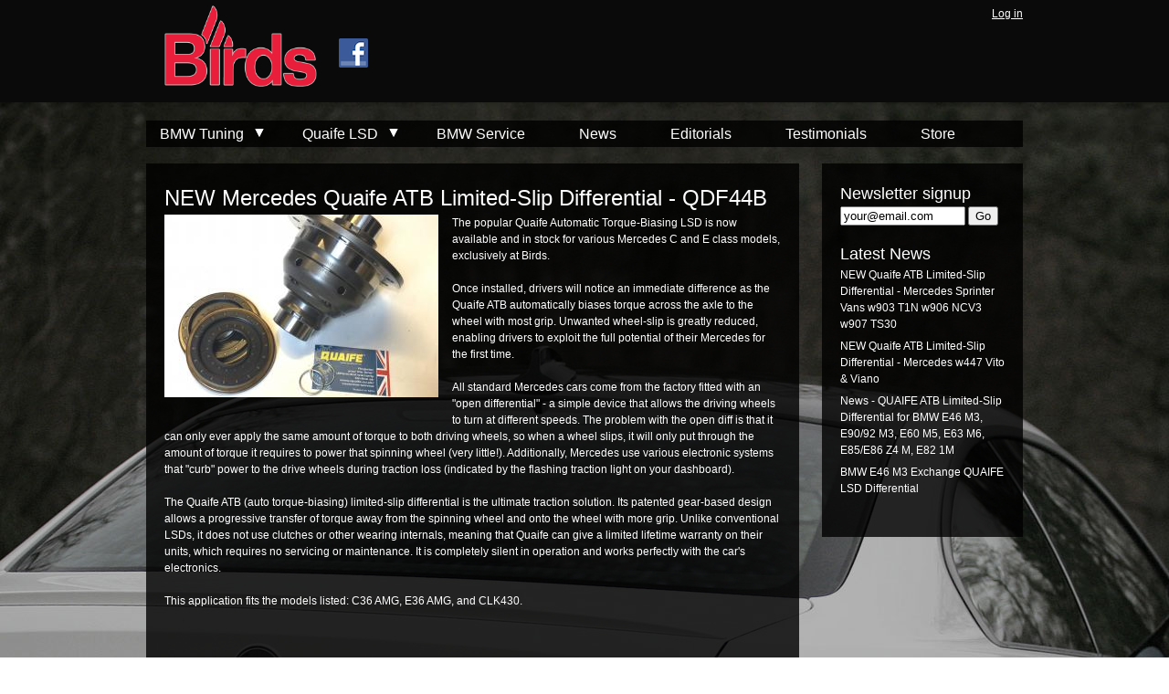

--- FILE ---
content_type: text/html; charset=utf-8
request_url: https://www.birdsauto.com/news/new-mercedes-quaife-atb-limited-slip-differential-qdf44b
body_size: 6356
content:
<!DOCTYPE html>
<html lang="en" dir="ltr">

<head>
<meta http-equiv="Content-Type" content="text/html; charset=utf-8" />
  <meta http-equiv="Content-Type" content="text/html; charset=utf-8" />
<link rel="shortcut icon" href="/sites/all/themes/birdsauto/favicon.ico" type="image/x-icon" />
<meta name="description" content="The popular Quaife Automatic Torque-Biasing LSD is now available and in stock for various Mercedes C and E class models, exclusively at Birds. Once installed, drivers will notice an immediate difference as the Quaife ATB automatically biases torque across the axle to the wheel with most grip." />
<meta name="dcterms.description" content="The popular Quaife Automatic Torque-Biasing LSD is now available and in stock for various Mercedes C and E class models, exclusively at Birds. Once installed, drivers will notice an immediate difference as the Quaife ATB automatically biases torque across the axle to the wheel with most grip." />
<meta name="dcterms.date" content="2018-06-22T00:00:00Z" />
<link rel="canonical" href="https://www.birdsauto.com/news/new-mercedes-quaife-atb-limited-slip-differential-qdf44b" />
<meta name="revisit-after" content="1 day" />
  <title>NEW Mercedes Quaife ATB Limited-Slip Differential - QDF44B | Birds</title>
  <link type="text/css" rel="stylesheet" media="all" href="/sites/default/files/css/css_6d3d308bbc12ae5160e3ac29c659bc4c.css" />
<link type="text/css" rel="stylesheet" media="print" href="/sites/default/files/css/css_88704bcc9e9a69a6bc974ccf21da3d3b.css" />
  <script type="text/javascript" src="/sites/default/files/js/js_41dd90ee74ae1930b196fd22d36eba40.js"></script>
<script type="text/javascript">
<!--//--><![CDATA[//><!--
jQuery.extend(Drupal.settings, { "basePath": "/", "googleanalytics": { "trackOutbound": 1, "trackMailto": 1, "trackDownload": 1, "trackDownloadExtensions": "7z|aac|arc|arj|asf|asx|avi|bin|csv|doc|exe|flv|gif|gz|gzip|hqx|jar|jpe?g|js|mp(2|3|4|e?g)|mov(ie)?|msi|msp|pdf|phps|png|ppt|qtm?|ra(m|r)?|sea|sit|tar|tgz|torrent|txt|wav|wma|wmv|wpd|xls|xml|z|zip" }, "lightbox2": { "rtl": 0, "file_path": "/(\\w\\w/)sites/default/files", "default_image": "/sites/all/modules/contrib/lightbox2/images/brokenimage.jpg", "border_size": 10, "font_color": "000", "box_color": "fff", "top_position": "", "overlay_opacity": "0.8", "overlay_color": "000", "disable_close_click": 1, "resize_sequence": 0, "resize_speed": 400, "fade_in_speed": 400, "slide_down_speed": 600, "use_alt_layout": 0, "disable_resize": 0, "disable_zoom": 0, "force_show_nav": 0, "show_caption": 1, "loop_items": 0, "node_link_text": "View Image Details", "node_link_target": 0, "image_count": "Image !current of !total", "video_count": "Video !current of !total", "page_count": "Page !current of !total", "lite_press_x_close": "press \x3ca href=\"#\" onclick=\"hideLightbox(); return FALSE;\"\x3e\x3ckbd\x3ex\x3c/kbd\x3e\x3c/a\x3e to close", "download_link_text": "", "enable_login": false, "enable_contact": false, "keys_close": "c x 27", "keys_previous": "p 37", "keys_next": "n 39", "keys_zoom": "z", "keys_play_pause": "32", "display_image_size": "original", "image_node_sizes": "()", "trigger_lightbox_classes": "", "trigger_lightbox_group_classes": "", "trigger_slideshow_classes": "", "trigger_lightframe_classes": "", "trigger_lightframe_group_classes": "", "custom_class_handler": 0, "custom_trigger_classes": "", "disable_for_gallery_lists": true, "disable_for_acidfree_gallery_lists": true, "enable_acidfree_videos": true, "slideshow_interval": 5000, "slideshow_automatic_start": true, "slideshow_automatic_exit": true, "show_play_pause": true, "pause_on_next_click": false, "pause_on_previous_click": true, "loop_slides": false, "iframe_width": 600, "iframe_height": 400, "iframe_border": 1, "enable_video": 0 }, "nice_menus_options": { "delay": "800", "speed": "slow" }, "cssInit": { "node.css": true, "defaults.css": true, "system.css": true, "system-menus.css": true, "user.css": true, "content-module.css": true, "ctools.css": true, "date.css": true, "filefield.css": true, "lightbox.css": true, "nice_menus.css": true, "fieldgroup.css": true, "views.css": true, "webform.css": true, "hcard.css": true, "style.css": true, "birds.css": true }, "jsInit": { "misc/jquery.js": true, "misc/drupal.js": true, "sites/all/modules/contrib/google_analytics/googleanalytics.js": true, "sites/all/modules/contrib/lightbox2/js/lightbox.js": true, "sites/all/modules/contrib/nice_menus/superfish/js/superfish.js": true, "sites/all/modules/contrib/nice_menus/superfish/js/jquery.bgiframe.min.js": true, "sites/all/modules/contrib/nice_menus/superfish/js/jquery.hoverIntent.minified.js": true, "sites/all/modules/contrib/nice_menus/nice_menus.js": true, "sites/all/modules/contrib/views_slideshow/js/views_slideshow.js": true, "sites/all/modules/contrib/webform/js/webform.js": true } });
//--><!]]>
</script>
  <!--[if lt IE 9]>
    <script src="http://html5shiv.googlecode.com/svn/trunk/html5.js"></script>
  <![endif]-->
</head>

<body class="not-front not-logged-in page-node node-type-news one-sidebar sidebar-right ">

  <div id="wrapper" class="clearfix">

    <div id="skip-link">
      <a href="#main-content" class="element-invisible element-focusable">Skip to main content</a>
              <a href="#navigation" class="element-invisible element-focusable">Skip to navigation</a>
          </div>
    <div id="header-wrapper">
    <header id="header" role="banner" class="clearfix">
	          <a href="/" title="Home" rel="home" id="logo">
          <img src="/sites/all/themes/birdsauto/images/birds-logo-large.png" alt="Home" />
        </a>
                                <section id="block-boxes-loginbox" class="block block-boxes clearfix">
  
  <div class="content">
        <div id='boxes-box-loginbox' class='boxes-box'><div class="boxes-box-content"><a href="/user">Log in</a></div></div>  </div>

</section> <!-- /.block -->
  <section id="block-boxes-facebook_like" class="block block-boxes clearfix">
  
  <div class="content">
        <div id='boxes-box-facebook_like' class='boxes-box'><div class="boxes-box-content"><style>.ig-b- { display: inline-block; }
.ig-b- img { visibility: hidden; }
.ig-b-:hover { background-position: 0 -60px; } .ig-b-:active { background-position: 0 -120px; }
.ig-b-32 { width: 32px; height: 32px; background: url(//badges.instagram.com/static/images/ig-badge-sprite-32.png) no-repeat 0 0; }
@media only screen and (-webkit-min-device-pixel-ratio: 2), only screen and (min--moz-device-pixel-ratio: 2), only screen and (-o-min-device-pixel-ratio: 2 / 1), only screen and (min-device-pixel-ratio: 2), only screen and (min-resolution: 192dpi), only screen and (min-resolution: 2dppx) {
.ig-b-32 { background-image: url(//badges.instagram.com/static/images/ig-badge-sprite-32@2x.png); background-size: 60px 178px; } }</style>
<a target="_blank" href="https://instagram.com/birdsbmw?ref=badge" class="ig-b- ig-b-32"><img src="//badges.instagram.com/static/images/ig-badge-32.png" alt="Instagram" /></a>


<a target="_blank" href="https://www.facebook.com/pages/Birds-BMW-Performance-Tuning/116072251791122"><img alt="Facebook logo" src="/sites/all/themes/birdsauto/images/f_logo.png" /><!--<img alt="Facebook logo" src="/sites/all/themes/birdsauto/images/thumbsup.png" />--></a></div></div>  </div>

</section> <!-- /.block -->
    </header> <!-- /#header -->
    </div><!-- header-wrapper -->
  <div id="content-wrapper-outer">
    <div id="content-wrapper-inner">
	      <nav id="navigation" role="navigation" class="clearfix ">
                 <!--if block in $navigation region, override $primary_links and $secondary_links-->
                                  <ul class="nice-menu nice-menu-down" id="nice-menu-0"><li class="menu-20795 menuparent menu-path-nolink-20795 first  odd "><a class="nolink">BMW Tuning</a><ul><li class="menu-18730 menu-path-node-8499 first  odd "><a href="/models" title="">Search products</a></li>
<li class="menu-20883 menu-path-node-9108 even  last "><a href="/content/demonstrators" title="">Demonstrators</a></li>
</ul>
</li>
<li class="menu-1644 menuparent menu-path-nolink-1644 even "><a class="nolink">Quaife LSD</a><ul><li class="menu-3261 menu-path-quaife-search first  odd "><a href="/quaife/search" title="">Search prices</a></li>
<li class="menu-18728 menu-path-node-8497 even "><a href="/content/quaife-atb-limited-slip-differential-bmw-and-mercedes" title="">About Quaife LSD</a></li>
<li class="menu-19831 menu-path-node-8920 odd  last "><a href="/content/official-quaife-bmw-and-mercedes-dealers" title="">Official Dealers</a></li>
</ul>
</li>
<li class="menu-18729 menu-path-node-8498 odd "><a href="/content/bmw-service-and-repairs" title="">BMW Service</a></li>
<li class="menu-20627 menu-path-node-9025 even "><a href="/news" title="">News</a></li>
<li class="menu-20628 menu-path-node-9027 odd "><a href="/editorial" title="">Editorials</a></li>
<li class="menu-20629 menu-path-node-9026 even "><a href="/testimonials" title="">Testimonials</a></li>
<li class="menu-3483 menu-path-parts odd  last "><a href="/parts" title="">Store</a></li>
</ul>
                                                        </nav> <!-- /#navigation -->
    
    <section id="main" role="main" class="clearfix">
      <div id="main-content">
        

                          <h1 class="title" id="page-title">NEW Mercedes Quaife ATB Limited-Slip Differential - QDF44B</h1>                                
  
  <div class="content">
    <div class="field field-type-filefield field-field-image">
    <div class="field-items">
            <div class="field-item odd">
                    <img src="https://www.birdsauto.com/sites/default/files/imagecache/large/images/news/QDF44B%20kit%20lighter.jpg" alt="" title="" width="300" height="200" class="imagecache imagecache-large imagecache-default imagecache-large_default"/>        </div>
        </div>
</div>
 <p>The popular Quaife Automatic Torque-Biasing LSD is now available and in stock for various Mercedes C and E class models, exclusively at Birds.</p>
<p>Once installed, drivers will notice an immediate difference as the Quaife ATB automatically biases torque across the axle to the wheel with most grip. Unwanted wheel-slip is greatly reduced, enabling drivers to exploit the full potential of their Mercedes for the first time.</p>
<p>All standard Mercedes cars come from the factory fitted with an &quot;open differential&quot; - a simple device that allows the driving wheels to turn at different speeds. The problem with the open diff is that it can only ever apply the same amount of torque to both driving wheels, so when a wheel slips, it will only put through the amount of torque it requires to power that spinning wheel (very little!). Additionally, Mercedes use various electronic systems that &quot;curb&quot; power to the drive wheels during traction loss (indicated by the flashing traction light on your dashboard).</p>
<p>The Quaife ATB (auto torque-biasing) limited-slip differential is the ultimate traction solution. Its patented gear-based design allows a progressive transfer of torque away from the spinning wheel and onto the wheel with more grip. Unlike conventional LSDs, it does not use clutches or other wearing internals, meaning that Quaife can give a limited lifetime warranty on their units, which requires no servicing or maintenance. It is completely silent in operation and works perfectly with the car&#39;s electronics.</p>
<p>This application fits the models listed: C36 AMG, E36 AMG, and CLK430.</p>
<p>&nbsp;</p>
<p>Part number: QDF44B 33-208-330</p>
<p>List price: &pound;919.29 ex VAT | &pound;1103.15 inc VAT</p>
<p>Installed price: &pound;1580.79 ex VAT | &pound;1896.95 inc VAT</p>
<p>To celebrate 10 years of selling Mercedes Quaife ATB differentials, we&#39;re offering a special discount for all Mercedes models that we have Quaifes available for, subject to stock and for the months of June and July 2018. With the release of this Quaife application, this can now be included in the offer. Find out more <a href="https://www.birdsauto.com/news/mercedes-quaife-atb-limited-slip-differential-special-offer-june-2018">here</a>!&nbsp;</p>
<hr />
<p>MORE INFO</p>
<p><a href="https://www.birdsauto.com/quaife/search?m=mercedes&amp;s=&amp;mi=">Price list for Mercedes Quaife LSD kits</a></p>
<p><a href="https://www.birdsauto.com/content/quaife-atb-limited-slip-differential-bmw-and-mercedes">More information on the Quaife ATB limited-slip diff</a></p>
<p><a href="https://www.birdsauto.com/product-information/quaife-atb-mercedes-limited-slip-differential-conversions">More information on Mercedes Quaife conversions</a></p>
<p>&nbsp;</p>
<p>Images</p>
<p><img alt="" src="/sites/default/files/QDF44B%20kit%20lighter.jpg" style="width: 600px; height: 549px;" /></p>
   </div>

      <footer>
                    <div class="links">
          <ul class="links inline"><li class="comment_forbidden first last"><span><a href="/user/login?destination=comment%2Freply%2F9203%23comment-form">Login</a> to post comments</span></li>
</ul>        </div>
          </footer>
  
 <!-- /.node -->
                <div class="clearfix"></div>
      </div> <!-- /#main-content-->
          </section> <!-- /#main -->

    
          <aside id="sidebar-right" role="complimentary" class="sidebar clearfix">
          <section id="block-webform-client-block-8805" class="block block-webform clearfix">
      <h2>Newsletter signup</h2>
  
  <div class="content">
        
  
  <div class="content">
     <script>
$(document).ready(function() {
$('#edit-submitted-email').focus(function() {
        if($(this).val() == 'your@email.com') // if value is default value
           $(this).val(''); // clear value
});
});
</script> <form action="/content/newsletter-signup"  accept-charset="UTF-8" method="post" id="webform-client-form-8805" class="webform-client-form" enctype="multipart/form-data">
<div><div class="webform-component webform-component-email" id="webform-component-email"><div class="form-item" id="edit-submitted-email-wrapper">
 <input class="form-text form-email required email" type="email" id="edit-submitted-email" name="submitted[email]" value="your@email.com" size="15" />
</div>
</div><input type="hidden" name="details[sid]" id="edit-details-sid" value=""  />
<input type="hidden" name="details[page_num]" id="edit-details-page-num" value="1"  />
<input type="hidden" name="details[page_count]" id="edit-details-page-count" value="1"  />
<input type="hidden" name="details[finished]" id="edit-details-finished" value="0"  />
<input type="hidden" name="form_build_id" id="form-T1rs8xyyNxgKUv9yqEWBuXscrvNOQ1lwoTvMukS9r88" value="form-T1rs8xyyNxgKUv9yqEWBuXscrvNOQ1lwoTvMukS9r88"  />
<input type="hidden" name="form_id" id="edit-webform-client-form-8805" value="webform_client_form_8805"  />
<div id="edit-actions" class="form-actions form-wrapper"><input type="submit" name="op" id="edit-submit" value="Go"  class="form-submit" />
</div>
</div></form>
  </div>

  
 <!-- /.node -->
  </div>

</section> <!-- /.block -->
  <section id="block-views-latest_content-block_1" class="block block-views clearfix">
      <h2><a href="/news" class="block-title-link" target="_self">Latest News</a></h2>
  
  <div class="content">
        <div class="view view-latest-content view-id-latest_content view-display-id-block_1 view-dom-id-6b7898d2e1b2d8098405e3dd3a091448">
    
  
  
      <div class="view-content">
      <div class="item-list">    <ul>          <li class="views-row views-row-1 views-row-odd views-row-first">  
  <div class="views-field views-field-title">        <span class="field-content"><a href="/news/new-quaife-atb-limited-slip-differential-mercedes-sprinter-vans-w903-t1n-w906-ncv3-w907-ts30">NEW Quaife ATB Limited-Slip Differential - Mercedes Sprinter Vans w903 T1N w906 NCV3 w907 TS30</a></span>  </div></li>
          <li class="views-row views-row-2 views-row-even">  
  <div class="views-field views-field-title">        <span class="field-content"><a href="/news/new-quaife-atb-limited-slip-differential-mercedes-w447-vito-viano">NEW Quaife ATB Limited-Slip Differential - Mercedes w447 Vito &amp; Viano</a></span>  </div></li>
          <li class="views-row views-row-3 views-row-odd">  
  <div class="views-field views-field-title">        <span class="field-content"><a href="/news/news-quaife-atb-limited-slip-differential-bmw-e46-m3-e9092-m3-e60-m5-e63-m6-e85e86-z4-m-e82-1m">News - QUAIFE ATB Limited-Slip Differential for BMW E46 M3, E90/92 M3, E60 M5, E63 M6, E85/E86 Z4 M, E82 1M</a></span>  </div></li>
          <li class="views-row views-row-4 views-row-even views-row-last">  
  <div class="views-field views-field-title">        <span class="field-content"><a href="/news/bmw-e46-m3-exchange-quaife-lsd-differential">BMW E46 M3 Exchange QUAIFE LSD Differential</a></span>  </div></li>
      </ul></div>    </div>
  
  
  
  
  
  
</div>  </div>

</section> <!-- /.block -->
      </aside> <!-- /sidebar-right -->
    
    </div><!-- end: content-wrapper-inner-->
    <div id="footer-wrapper">
    <footer id="footer" role="contentinfo" class="clearfix">
              <section id="block-menu-secondary-links" class="block block-menu clearfix">
  
  <div class="content">
        <ul class="menu"><li class="leaf first"><a href="/contact" title="Contact">Contact</a></li>
<li class="leaf"><a href="/content/uks-premier-bmw-tuning-company-specialist" title="About Birds">About Birds</a></li>
<li class="leaf"><a href="/where-find-us" title="">Where to find us</a></li>
<li class="leaf last"><a href="/content/accessibility" title="Accessibility">Accessibility</a></li>
</ul>  </div>

</section> <!-- /.block -->
  <section id="block-block-1" class="block block-block clearfix">
  
  <div class="content">
         <p>All Birds conversions are guaranteed for up to 3 years and do not affect the manufacturers warranty on your car.</p>
   </div>

</section> <!-- /.block -->
  <section id="block-hcard-0" class="block block-hcard clearfix">
  
  <div class="content">
        <div id="hcard" class="vcard">

  <div class="fn n">
        
    <div class="org"><a href="/">Kevin Bird Garages Ltd</a></div>
  </div>

  
  <div class="adr">
    <span class="street-address">2 The Ridgeway</span>;
    <span class="locality">Iver</span>,
    <span class="region">Buckingamshire</span>
    <span class="postal-code">SL0 9HW</span>;
    <span class="country-name">UK</span>
  </div>

  <div class="geo">
    <abbr class="longitude" title="-0.505">W 0° 30.3"</abbr>
    <abbr class="latitude" title="51.654">N 51° 39.24"</abbr>
  </div>

  <div class="phone">
                  <span class="tel"><abbr class="type" title="voice">Telephone:</abbr> 01753657444 (calls are recorded)</span><br />
                </div>

  <div class="tags"><a href="/">Garage</a>, <a href="/">BMW</a>, <a href="/">Tuning</a></div>

</div>  </div>

</section> <!-- /.block -->
          </footer> <!-- /#footer -->
    </div><!-- end: footer-wrapper-->
  </div><!-- end: content-wrapper-outer-->

    <script type="text/javascript">
<!--//--><![CDATA[//><!--
var _gaq = _gaq || [];_gaq.push(["_setAccount", "UA-10068252-1"]);_gaq.push(["_trackPageview"]);(function() {var ga = document.createElement("script");ga.type = "text/javascript";ga.async = true;ga.src = ("https:" == document.location.protocol ? "https://ssl" : "http://www") + ".google-analytics.com/ga.js";var s = document.getElementsByTagName("script")[0];s.parentNode.insertBefore(ga, s);})();
//--><!]]>
</script>

  </div> <!-- /#wrapper -->

<script defer src="https://static.cloudflareinsights.com/beacon.min.js/vcd15cbe7772f49c399c6a5babf22c1241717689176015" integrity="sha512-ZpsOmlRQV6y907TI0dKBHq9Md29nnaEIPlkf84rnaERnq6zvWvPUqr2ft8M1aS28oN72PdrCzSjY4U6VaAw1EQ==" data-cf-beacon='{"version":"2024.11.0","token":"d4d87d04453d4e04ac6f2f62ed6b91d8","r":1,"server_timing":{"name":{"cfCacheStatus":true,"cfEdge":true,"cfExtPri":true,"cfL4":true,"cfOrigin":true,"cfSpeedBrain":true},"location_startswith":null}}' crossorigin="anonymous"></script>
</body>
</html>


--- FILE ---
content_type: text/css
request_url: https://www.birdsauto.com/sites/default/files/css/css_6d3d308bbc12ae5160e3ac29c659bc4c.css
body_size: 9226
content:

.node-unpublished{background-color:#fff4f4;}.preview .node{background-color:#ffffea;}#node-admin-filter ul{list-style-type:none;padding:0;margin:0;width:100%;}#node-admin-buttons{float:left;margin-left:0.5em;clear:right;}td.revision-current{background:#ffc;}.node-form .form-text{display:block;width:95%;}.node-form .container-inline .form-text{display:inline;width:auto;}.node-form .standard{clear:both;}.node-form textarea{display:block;width:95%;}.node-form .attachments fieldset{float:none;display:block;}.terms-inline{display:inline;}


fieldset{margin-bottom:1em;padding:.5em;}form{margin:0;padding:0;}hr{height:1px;border:1px solid gray;}img{border:0;}table{border-collapse:collapse;}th{text-align:left;padding-right:1em;border-bottom:3px solid #ccc;}.clear-block:after{content:".";display:block;height:0;clear:both;visibility:hidden;}.clear-block{display:inline-block;}/*_\*/
* html .clear-block{height:1%;}.clear-block{display:block;}/* End hide from IE-mac */



body.drag{cursor:move;}th.active img{display:inline;}tr.even,tr.odd{background-color:#eee;border-bottom:1px solid #ccc;padding:0.1em 0.6em;}tr.drag{background-color:#fffff0;}tr.drag-previous{background-color:#ffd;}td.active{background-color:#ddd;}td.checkbox,th.checkbox{text-align:center;}tbody{border-top:1px solid #ccc;}tbody th{border-bottom:1px solid #ccc;}thead th{text-align:left;padding-right:1em;border-bottom:3px solid #ccc;}.breadcrumb{padding-bottom:.5em}div.indentation{width:20px;height:1.7em;margin:-0.4em 0.2em -0.4em -0.4em;padding:0.42em 0 0.42em 0.6em;float:left;}div.tree-child{background:url(/misc/tree.png) no-repeat 11px center;}div.tree-child-last{background:url(/misc/tree-bottom.png) no-repeat 11px center;}div.tree-child-horizontal{background:url(/misc/tree.png) no-repeat -11px center;}.error{color:#e55;}div.error{border:1px solid #d77;}div.error,tr.error{background:#fcc;color:#200;padding:2px;}.warning{color:#e09010;}div.warning{border:1px solid #f0c020;}div.warning,tr.warning{background:#ffd;color:#220;padding:2px;}.ok{color:#008000;}div.ok{border:1px solid #00aa00;}div.ok,tr.ok{background:#dfd;color:#020;padding:2px;}.item-list .icon{color:#555;float:right;padding-left:0.25em;clear:right;}.item-list .title{font-weight:bold;}.item-list ul{margin:0 0 0.75em 0;padding:0;}.item-list ul li{margin:0 0 0.25em 1.5em;padding:0;list-style:disc;}ol.task-list li.active{font-weight:bold;}.form-item{margin-top:1em;margin-bottom:1em;}tr.odd .form-item,tr.even .form-item{margin-top:0;margin-bottom:0;white-space:nowrap;}tr.merge-down,tr.merge-down td,tr.merge-down th{border-bottom-width:0 !important;}tr.merge-up,tr.merge-up td,tr.merge-up th{border-top-width:0 !important;}.form-item input.error,.form-item textarea.error,.form-item select.error{border:2px solid red;}.form-item .description{font-size:0.85em;}.form-item label{display:block;font-weight:bold;}.form-item label.option{display:inline;font-weight:normal;}.form-checkboxes,.form-radios{margin:1em 0;}.form-checkboxes .form-item,.form-radios .form-item{margin-top:0.4em;margin-bottom:0.4em;}.marker,.form-required{color:#f00;}.more-link{text-align:right;}.more-help-link{font-size:0.85em;text-align:right;}.nowrap{white-space:nowrap;}.item-list .pager{clear:both;text-align:center;}.item-list .pager li{background-image:none;display:inline;list-style-type:none;padding:0.5em;}.pager-current{font-weight:bold;}.tips{margin-top:0;margin-bottom:0;padding-top:0;padding-bottom:0;font-size:0.9em;}dl.multiselect dd.b,dl.multiselect dd.b .form-item,dl.multiselect dd.b select{font-family:inherit;font-size:inherit;width:14em;}dl.multiselect dd.a,dl.multiselect dd.a .form-item{width:10em;}dl.multiselect dt,dl.multiselect dd{float:left;line-height:1.75em;padding:0;margin:0 1em 0 0;}dl.multiselect .form-item{height:1.75em;margin:0;}.container-inline div,.container-inline label{display:inline;}ul.primary{border-collapse:collapse;padding:0 0 0 1em;white-space:nowrap;list-style:none;margin:5px;height:auto;line-height:normal;border-bottom:1px solid #bbb;}ul.primary li{display:inline;}ul.primary li a{background-color:#ddd;border-color:#bbb;border-width:1px;border-style:solid solid none solid;height:auto;margin-right:0.5em;padding:0 1em;text-decoration:none;}ul.primary li.active a{background-color:#fff;border:1px solid #bbb;border-bottom:#fff 1px solid;}ul.primary li a:hover{background-color:#eee;border-color:#ccc;border-bottom-color:#eee;}ul.secondary{border-bottom:1px solid #bbb;padding:0.5em 1em;margin:5px;}ul.secondary li{display:inline;padding:0 1em;border-right:1px solid #ccc;}ul.secondary a{padding:0;text-decoration:none;}ul.secondary a.active{border-bottom:4px solid #999;}#autocomplete{position:absolute;border:1px solid;overflow:hidden;z-index:100;}#autocomplete ul{margin:0;padding:0;list-style:none;}#autocomplete li{background:#fff;color:#000;white-space:pre;cursor:default;}#autocomplete li.selected{background:#0072b9;color:#fff;}html.js input.form-autocomplete{background-image:url(/misc/throbber.gif);background-repeat:no-repeat;background-position:100% 2px;}html.js input.throbbing{background-position:100% -18px;}html.js fieldset.collapsed{border-bottom-width:0;border-left-width:0;border-right-width:0;margin-bottom:0;height:1em;}html.js fieldset.collapsed *{display:none;}html.js fieldset.collapsed legend{display:block;}html.js fieldset.collapsible legend a{padding-left:15px;background:url(/misc/menu-expanded.png) 5px 75% no-repeat;}html.js fieldset.collapsed legend a{background-image:url(/misc/menu-collapsed.png);background-position:5px 50%;}* html.js fieldset.collapsed legend,* html.js fieldset.collapsed legend *,* html.js fieldset.collapsed table *{display:inline;}html.js fieldset.collapsible{position:relative;}html.js fieldset.collapsible legend a{display:block;}html.js fieldset.collapsible .fieldset-wrapper{overflow:auto;}.resizable-textarea{width:95%;}.resizable-textarea .grippie{height:9px;overflow:hidden;background:#eee url(/misc/grippie.png) no-repeat center 2px;border:1px solid #ddd;border-top-width:0;cursor:s-resize;}html.js .resizable-textarea textarea{margin-bottom:0;width:100%;display:block;}.draggable a.tabledrag-handle{cursor:move;float:left;height:1.7em;margin:-0.4em 0 -0.4em -0.5em;padding:0.42em 1.5em 0.42em 0.5em;text-decoration:none;}a.tabledrag-handle:hover{text-decoration:none;}a.tabledrag-handle .handle{margin-top:4px;height:13px;width:13px;background:url(/misc/draggable.png) no-repeat 0 0;}a.tabledrag-handle-hover .handle{background-position:0 -20px;}.joined + .grippie{height:5px;background-position:center 1px;margin-bottom:-2px;}.teaser-checkbox{padding-top:1px;}div.teaser-button-wrapper{float:right;padding-right:5%;margin:0;}.teaser-checkbox div.form-item{float:right;margin:0 5% 0 0;padding:0;}textarea.teaser{display:none;}html.js .no-js{display:none;}.progress{font-weight:bold;}.progress .bar{background:#fff url(/misc/progress.gif);border:1px solid #00375a;height:1.5em;margin:0 0.2em;}.progress .filled{background:#0072b9;height:1em;border-bottom:0.5em solid #004a73;width:0%;}.progress .percentage{float:right;}.progress-disabled{float:left;}.ahah-progress{float:left;}.ahah-progress .throbber{width:15px;height:15px;margin:2px;background:transparent url(/misc/throbber.gif) no-repeat 0px -18px;float:left;}tr .ahah-progress .throbber{margin:0 2px;}.ahah-progress-bar{width:16em;}#first-time strong{display:block;padding:1.5em 0 .5em;}tr.selected td{background:#ffc;}table.sticky-header{margin-top:0;background:#fff;}#clean-url.install{display:none;}html.js .js-hide{display:none;}#system-modules div.incompatible{font-weight:bold;}#system-themes-form div.incompatible{font-weight:bold;}span.password-strength{visibility:hidden;}input.password-field{margin-right:10px;}div.password-description{padding:0 2px;margin:4px 0 0 0;font-size:0.85em;max-width:500px;}div.password-description ul{margin-bottom:0;}.password-parent{margin:0 0 0 0;}input.password-confirm{margin-right:10px;}.confirm-parent{margin:5px 0 0 0;}span.password-confirm{visibility:hidden;}span.password-confirm span{font-weight:normal;}

ul.menu{list-style:none;border:none;text-align:left;}ul.menu li{margin:0 0 0 0.5em;}li.expanded{list-style-type:circle;list-style-image:url(/misc/menu-expanded.png);padding:0.2em 0.5em 0 0;margin:0;}li.collapsed{list-style-type:disc;list-style-image:url(/misc/menu-collapsed.png);padding:0.2em 0.5em 0 0;margin:0;}li.leaf{list-style-type:square;list-style-image:url(/misc/menu-leaf.png);padding:0.2em 0.5em 0 0;margin:0;}li a.active{color:#000;}td.menu-disabled{background:#ccc;}ul.links{margin:0;padding:0;}ul.links.inline{display:inline;}ul.links li{display:inline;list-style-type:none;padding:0 0.5em;}.block ul{margin:0;padding:0 0 0.25em 1em;}

#permissions td.module{font-weight:bold;}#permissions td.permission{padding-left:1.5em;}#access-rules .access-type,#access-rules .rule-type{margin-right:1em;float:left;}#access-rules .access-type .form-item,#access-rules .rule-type .form-item{margin-top:0;}#access-rules .mask{clear:both;}#user-login-form{text-align:center;}#user-admin-filter ul{list-style-type:none;padding:0;margin:0;width:100%;}#user-admin-buttons{float:left;margin-left:0.5em;clear:right;}#user-admin-settings fieldset .description{font-size:0.85em;padding-bottom:.5em;}.profile{clear:both;margin:1em 0;}.profile .picture{float:right;margin:0 1em 1em 0;}.profile h3{border-bottom:1px solid #ccc;}.profile dl{margin:0 0 1.5em 0;}.profile dt{margin:0 0 0.2em 0;font-weight:bold;}.profile dd{margin:0 0 1em 0;}



.field .field-label,.field .field-label-inline,.field .field-label-inline-first{font-weight:bold;}.field .field-label-inline,.field .field-label-inline-first{display:inline;}.field .field-label-inline{visibility:hidden;}.node-form .content-multiple-table td.content-multiple-drag{width:30px;padding-right:0;}.node-form .content-multiple-table td.content-multiple-drag a.tabledrag-handle{padding-right:.5em;}.node-form .content-add-more .form-submit{margin:0;}.node-form .number{display:inline;width:auto;}.node-form .text{width:auto;}.form-item #autocomplete .reference-autocomplete{white-space:normal;}.form-item #autocomplete .reference-autocomplete label{display:inline;font-weight:normal;}#content-field-overview-form .advanced-help-link,#content-display-overview-form .advanced-help-link{margin:4px 4px 0 0;}#content-field-overview-form .label-group,#content-display-overview-form .label-group,#content-copy-export-form .label-group{font-weight:bold;}table#content-field-overview .label-add-new-field,table#content-field-overview .label-add-existing-field,table#content-field-overview .label-add-new-group{float:left;}table#content-field-overview tr.content-add-new .tabledrag-changed{display:none;}table#content-field-overview tr.content-add-new .description{margin-bottom:0;}table#content-field-overview .content-new{font-weight:bold;padding-bottom:.5em;}.advanced-help-topic h3,.advanced-help-topic h4,.advanced-help-topic h5,.advanced-help-topic h6{margin:1em 0 .5em 0;}.advanced-help-topic dd{margin-bottom:.5em;}.advanced-help-topic span.code{background-color:#EDF1F3;font-family:"Bitstream Vera Sans Mono",Monaco,"Lucida Console",monospace;font-size:0.9em;padding:1px;}.advanced-help-topic .content-border{border:1px solid #AAA}
.ctools-locked{color:red;border:1px solid red;padding:1em;}.ctools-owns-lock{background:#FFFFDD none repeat scroll 0 0;border:1px solid #F0C020;padding:1em;}a.ctools-ajaxing,input.ctools-ajaxing,button.ctools-ajaxing,select.ctools-ajaxing{padding-right:18px !important;background:url(/sites/all/modules/contrib/ctools/images/status-active.gif) right center no-repeat;}div.ctools-ajaxing{float:left;width:18px;background:url(/sites/all/modules/contrib/ctools/images/status-active.gif) center center no-repeat;}

.container-inline-date{width:auto;clear:both;display:inline-block;vertical-align:top;margin-right:0.5em;}.container-inline-date .form-item{float:none;padding:0;margin:0;}.container-inline-date .form-item .form-item{float:left;}.container-inline-date .form-item,.container-inline-date .form-item input{width:auto;}.container-inline-date .description{clear:both;}.container-inline-date .form-item input,.container-inline-date .form-item select,.container-inline-date .form-item option{margin-right:5px;}.container-inline-date .date-spacer{margin-left:-5px;}.views-right-60 .container-inline-date div{padding:0;margin:0;}.container-inline-date .date-timezone .form-item{float:none;width:auto;clear:both;}#calendar_div,#calendar_div td,#calendar_div th{margin:0;padding:0;}#calendar_div,.calendar_control,.calendar_links,.calendar_header,.calendar{width:185px;border-collapse:separate;margin:0;}.calendar td{padding:0;}span.date-display-single{}span.date-display-start{}span.date-display-end{}span.date-display-separator{}.date-repeat-input{float:left;width:auto;margin-right:5px;}.date-repeat-input select{min-width:7em;}.date-repeat fieldset{clear:both;float:none;}.date-views-filter-wrapper{min-width:250px;}.date-views-filter input{float:left !important;margin-right:2px !important;padding:0 !important;width:12em;min-width:12em;}.date-nav{width:100%;}.date-nav div.date-prev{text-align:left;width:24%;float:left;}.date-nav div.date-next{text-align:right;width:24%;float:right;}.date-nav div.date-heading{text-align:center;width:50%;float:left;}.date-nav div.date-heading h3{margin:0;padding:0;}.date-clear{float:none;clear:both;display:block;}.date-clear-block{float:none;width:auto;clear:both;}.date-clear-block:after{content:" ";display:block;height:0;clear:both;visibility:hidden;}.date-clear-block{display:inline-block;}/*_\*/
 * html .date-clear-block{height:1%;}.date-clear-block{display:block;}/* End hide from IE-mac */

.date-container .date-format-delete{margin-top:1.8em;margin-left:1.5em;float:left;}.date-container .date-format-name{float:left;}.date-container .date-format-type{float:left;padding-left:10px;}.date-container .select-container{clear:left;float:left;}div.date-calendar-day{line-height:1;width:40px;float:left;margin:6px 10px 0 0;background:#F3F3F3;border-top:1px solid #eee;border-left:1px solid #eee;border-right:1px solid #bbb;border-bottom:1px solid #bbb;color:#999;text-align:center;font-family:Georgia,Arial,Verdana,sans;}div.date-calendar-day span{display:block;text-align:center;}div.date-calendar-day span.month{font-size:.9em;background-color:#B5BEBE;color:white;padding:2px;text-transform:uppercase;}div.date-calendar-day span.day{font-weight:bold;font-size:2em;}div.date-calendar-day span.year{font-size:.9em;padding:2px;}



.filefield-icon{margin:0 2px 0 0;}.filefield-element{margin:1em 0;white-space:normal;}.filefield-element .widget-preview{float:left;padding:0 10px 0 0;margin:0 10px 0 0;border-width:0 1px 0 0;border-style:solid;border-color:#CCC;max-width:30%;}.filefield-element .widget-edit{float:left;max-width:70%;}.filefield-element .filefield-preview{width:16em;overflow:hidden;}.filefield-element .widget-edit .form-item{margin:0 0 1em 0;}.filefield-element input.form-submit,.filefield-element input.form-file{margin:0;}.filefield-element input.progress-disabled{float:none;display:inline;}.filefield-element div.ahah-progress,.filefield-element div.throbber{display:inline;float:none;padding:1px 13px 2px 3px;}.filefield-element div.ahah-progress-bar{display:none;margin-top:4px;width:28em;padding:0;}.filefield-element div.ahah-progress-bar div.bar{margin:0;}

#lightbox{position:absolute;top:40px;left:0;width:100%;z-index:100;text-align:center;line-height:0;}#lightbox a img{border:none;}#outerImageContainer{position:relative;background-color:#fff;width:250px;height:250px;margin:0 auto;min-width:240px;overflow:hidden;}#imageContainer,#frameContainer,#modalContainer{padding:10px;}#modalContainer{line-height:1em;overflow:auto;}#loading{height:25%;width:100%;text-align:center;line-height:0;position:absolute;top:40%;left:45%;*left:0%;}#hoverNav{position:absolute;top:0;left:0;height:100%;width:100%;z-index:10;}#imageContainer>#hoverNav{left:0;}#frameHoverNav{z-index:10;margin-left:auto;margin-right:auto;width:20%;position:absolute;bottom:0px;height:45px;}#imageData>#frameHoverNav{left:0;}#hoverNav a,#frameHoverNav a{outline:none;}#prevLink,#nextLink{width:49%;height:100%;background:transparent url(/sites/all/modules/contrib/lightbox2/images/blank.gif) no-repeat;display:block;}#prevLink,#framePrevLink{left:0;float:left;}#nextLink,#frameNextLink{right:0;float:right;}#prevLink:hover,#prevLink:visited:hover,#prevLink.force_show_nav,#framePrevLink{background:url(/sites/all/modules/contrib/lightbox2/images/prev.gif) left 15% no-repeat;}#nextLink:hover,#nextLink:visited:hover,#nextLink.force_show_nav,#frameNextLink{background:url(/sites/all/modules/contrib/lightbox2/images/next.gif) right 15% no-repeat;}#prevLink:hover.force_show_nav,#prevLink:visited:hover.force_show_nav,#framePrevLink:hover,#framePrevLink:visited:hover{background:url(/sites/all/modules/contrib/lightbox2/images/prev_hover.gif) left 15% no-repeat;}#nextLink:hover.force_show_nav,#nextLink:visited:hover.force_show_nav,#frameNextLink:hover,#frameNextLink:visited:hover{background:url(/sites/all/modules/contrib/lightbox2/images/next_hover.gif) right 15% no-repeat;}#framePrevLink,#frameNextLink{width:45px;height:45px;display:block;position:absolute;bottom:0px;}#imageDataContainer{font:10px Verdana,Helvetica,sans-serif;background-color:#fff;margin:0 auto;line-height:1.4em;min-width:240px;}#imageData{padding:0 10px;}#imageData #imageDetails{width:70%;float:left;text-align:left;}#imageData #caption{font-weight:bold;}#imageData #numberDisplay{display:block;clear:left;padding-bottom:1.0em;}#imageData #lightbox2-node-link-text{display:block;padding-bottom:1.0em;}#imageData #bottomNav{height:66px;}.lightbox2-alt-layout #imageData #bottomNav,.lightbox2-alt-layout-data #bottomNav{margin-bottom:60px;}#lightbox2-overlay{position:absolute;top:0;left:0;z-index:90;width:100%;height:500px;background-color:#000;}#overlay_default{opacity:0.6;}#overlay_macff2{background:transparent url(/sites/all/modules/contrib/lightbox2/images/overlay.png) repeat;}.clearfix:after{content:".";display:block;height:0;clear:both;visibility:hidden;}* html>body .clearfix{display:inline;width:100%;}* html .clearfix{/*_\*/
  height:1%;/* End hide from IE-mac */}#bottomNavClose{display:block;background:url(/sites/all/modules/contrib/lightbox2/images/close.gif) left no-repeat;margin-top:33px;float:right;padding-top:0.7em;height:26px;width:26px;}#bottomNavClose:hover{background-position:right;}#loadingLink{display:block;background:url(/sites/all/modules/contrib/lightbox2/images/loading.gif) no-repeat;width:32px;height:32px;}#bottomNavZoom{display:none;background:url(/sites/all/modules/contrib/lightbox2/images/expand.gif) no-repeat;width:34px;height:34px;position:relative;left:30px;float:right;}#bottomNavZoomOut{display:none;background:url(/sites/all/modules/contrib/lightbox2/images/contract.gif) no-repeat;width:34px;height:34px;position:relative;left:30px;float:right;}#lightshowPlay{margin-top:42px;float:right;margin-right:5px;margin-bottom:1px;height:20px;width:20px;background:url(/sites/all/modules/contrib/lightbox2/images/play.png) no-repeat;}#lightshowPause{margin-top:42px;float:right;margin-right:5px;margin-bottom:1px;height:20px;width:20px;background:url(/sites/all/modules/contrib/lightbox2/images/pause.png) no-repeat;}.lightbox2-alt-layout-data #bottomNavClose,.lightbox2-alt-layout #bottomNavClose{margin-top:93px;}.lightbox2-alt-layout-data #bottomNavZoom,.lightbox2-alt-layout-data #bottomNavZoomOut,.lightbox2-alt-layout #bottomNavZoom,.lightbox2-alt-layout #bottomNavZoomOut{margin-top:93px;}.lightbox2-alt-layout-data #lightshowPlay,.lightbox2-alt-layout-data #lightshowPause,.lightbox2-alt-layout #lightshowPlay,.lightbox2-alt-layout #lightshowPause{margin-top:102px;}.lightbox_hide_image{display:none;}#lightboxImage{-ms-interpolation-mode:bicubic;}




.block-nice_menus{line-height:normal;z-index:10;}ul.nice-menu,ul.nice-menu ul{z-index:5;position:relative;}ul.nice-menu li{position:relative;}ul.nice-menu a{display:block;}ul.nice-menu ul,#header-region ul.nice-menu ul{position:absolute;visibility:hidden;}ul.nice-menu li.over ul{visibility:visible;}ul.nice-menu ul li{display:block;}ul.nice-menu:after{content:".";display:block;height:0;clear:both;visibility:hidden;}ul.nice-menu li:hover ul,ul.nice-menu li.menuparent li:hover ul,ul.nice-menu li.menuparent li.menuparent li:hover ul,ul.nice-menu li.menuparent li.menuparent li.menuparent li:hover ul,ul.nice-menu li.over ul,ul.nice-menu li.menuparent li.over ul,ul.nice-menu li.menuparent li.menuparent li.over ul,ul.nice-menu li.menuparent li.menuparent li.menuparent li.over ul,#header-region ul.nice-menu li:hover ul,#header-region ul.nice-menu li.menuparent li:hover ul,#header-region ul.nice-menu li.menuparent li.menuparent li:hover ul,#header-region ul.nice-menu li.over ul,#header-region ul.nice-menu li.menuparent li.over ul,#header-region ul.nice-menu li.menuparent li.menuparent li.over ul{visibility:visible;}ul.nice-menu li:hover ul ul,ul.nice-menu li:hover ul ul ul,ul.nice-menu li:hover li:hover ul ul,ul.nice-menu li:hover li:hover ul ul ul,ul.nice-menu li:hover li:hover li:hover ul ul,ul.nice-menu li:hover li:hover li:hover ul ul ul,ul.nice-menu li.over ul ul,ul.nice-menu li.over ul ul ul,ul.nice-menu li.over li.over ul ul,ul.nice-menu li.over li.over ul ul ul,ul.nice-menu li.over li.over li.over ul ul,ul.nice-menu li.over li.over li.over ul ul ul,#header-region ul.nice-menu li:hover ul ul,#header-region ul.nice-menu li:hover ul ul ul,#header-region ul.nice-menu li:hover li:hover ul ul,#header-region ul.nice-menu li:hover li:hover ul ul ul,#header-region ul.nice-menu li:hover li:hover li:hover ul ul,#header-region ul.nice-menu li:hover li:hover li:hover ul ul ul,#header-region ul.nice-menu li.over ul ul,#header-region ul.nice-menu li.over ul ul ul,#header-region ul.nice-menu li.over li.over ul ul,#header-region ul.nice-menu li.over li.over ul ul ul,#header-region ul.nice-menu li.over li.over li.over ul ul,#header-region ul.nice-menu li.over li.over li.over ul ul ul{visibility:hidden;}ul.nice-menu li.menuparent ul,#header-region ul.nice-menu li.menuparent ul{overflow:visible !important;}ul.nice-menu li.menuparent ul iframe,#header-region ul.nice-menu li.menuparent ul iframe{display:none;display:block;position:absolute;top:0;left:0;z-index:-1;filter:mask();width:20px;height:20px;}





ul.nice-menu,ul.nice-menu ul{list-style:none;padding:0;margin:0;z-index:100;}ul.nice-menu li{float:left;}ul.nice-menu a{font-size:1.3em;color:white;padding:0.2em 20px 0.2em 15px;}ul.nice-menu a.active,ul.nice-menu a:hover{text-decoration:none;}ul.nice-menu ul{left:-1px;border:0;margin-right:0;}ul.nice-menu ul li{width:16.5em;}ul.nice-menu-right,ul.nice-menu-left,ul.nice-menu-right li,ul.nice-menu-left li{width:12.5em;}ul.nice-menu-right ul{width:12.5em;left:12.5em;top:-1px;}ul.nice-menu-right ul ul{width:12.5em;left:12.5em;top:-1px;}ul.nice-menu-right li.menuparent,ul.nice-menu-right li li.menuparent{background:#eee url(/sites/all/themes/birdsauto/images/arrow-right.png) right center no-repeat;}ul.nice-menu-right li.menuparent:hover,ul.nice-menu-right li li.menuparent:hover{background:#ccc url(/sites/all/themes/birdsauto/images/arrow-right.png) right center no-repeat;}ul.nice-menu-left li ul{width:12.5em;left:-12.65em;top:-1px;}ul.nice-menu-left li ul li ul{width:12.5em;left:-12.65em;top:-1px;}ul.nice-menu-left li.menuparent,ul.nice-menu-left li li.menuparent{background:#eee url(/sites/all/themes/birdsauto/images/arrow-left.png) left center no-repeat;}ul.nice-menu-left li.menuparent:hover,ul.nice-menu-left li li.menuparent:hover{background:#ccc url(/sites/all/themes/birdsauto/images/arrow-left.png) left center no-repeat;}ul.nice-menu-left a,ul.nice-menu-left ul a{padding-left:14px;}ul.nice-menu-down{float:left;border:0;}ul.nice-menu-down li{}ul.nice-menu-down li:hover{background:#333;}ul.nice-menu-down li li{border-top:0;}ul.nice-menu-down ul{left:0;background-color:black;}ul.nice-menu-down ul li{clear:both;}ul.nice-menu-down li ul li ul{left:12.5em;top:-1px;}ul.nice-menu-down .menuparent a{padding-right:25px;}ul.nice-menu-down li.menuparent{background:url(/sites/all/themes/birdsauto/images/arrow-down.png) right center no-repeat;}ul.nice-menu-down li.menuparent:hover{background:#333 url(/sites/all/themes/birdsauto/images/arrow-down.png) right center no-repeat;}ul.nice-menu-down li li.menuparent{background:url(/sites/all/themes/birdsauto/images/arrow-right.png) right center no-repeat;}ul.nice-menu-down li li.menuparent:hover{background:#333 url(/sites/all/themes/birdsauto/images/arrow-right.png) right center no-repeat;}#header-region ul.nice-menu-down li ul li ul{left:12.5em;top:-1px;}#header-region ul.nice-menu-down li.menuparent{background:url(/sites/all/themes/birdsauto/images/arrow-down.png) right center no-repeat;}#header-region ul.nice-menu-down li.menuparent:hover{background:#333 url(/sites/all/themes/birdsauto/images/arrow-down.png) right center no-repeat;}#header-region ul.nice-menu-down li li.menuparent{background:url(/sites/all/themes/birdsauto/images/arrow-right.png) right center no-repeat;}#header-region ul.nice-menu-down li li.menuparent:hover{background:#333 url(/sites/all/themes/birdsauto/images/arrow-right.png) right center no-repeat;}ul.nice-menu-down li.menuparent li:hover{background-color:#333;}ul.nice-menu li.active-trail{background-color:#333;}ul.nice-menu li.active-trail a{color:white;}ul.nice-menu li a.active{color:white;}ul#nice-menu-0{width:960px;background:url(/sites/all/themes/birdsauto/images/black-trans-bg.png);}


div.fieldgroup{margin:.5em 0 1em 0;}div.fieldgroup .content{padding-left:1em;}
.views-exposed-form .views-exposed-widget{float:left;padding:.5em 1em 0 0;}.views-exposed-form .views-exposed-widget .form-submit{margin-top:1.6em;}.views-exposed-form .form-item,.views-exposed-form .form-submit{margin-top:0;margin-bottom:0;}.views-exposed-form label{font-weight:bold;}.views-exposed-widgets{margin-bottom:.5em;}.views-align-left{text-align:left;}.views-align-right{text-align:right;}.views-align-center{text-align:center;}html.js a.views-throbbing,html.js span.views-throbbing{background:url(/sites/all/modules/contrib/views/images/status-active.gif) no-repeat right center;padding-right:18px;}div.view div.views-admin-links{font-size:xx-small;margin-right:1em;margin-top:1em;}.block div.view div.views-admin-links{margin-top:0;}div.view div.views-admin-links ul{margin:0;padding:0;}div.view div.views-admin-links li{margin:0;padding:0 0 2px 0;z-index:201;}div.view div.views-admin-links li a{padding:0;margin:0;color:#ccc;}div.view div.views-admin-links li a:before{content:"[";}div.view div.views-admin-links li a:after{content:"]";}div.view div.views-admin-links-hover a,div.view div.views-admin-links:hover a{color:#000;}div.view div.views-admin-links-hover,div.view div.views-admin-links:hover{background:transparent;}div.view div.views-hide{display:none;}div.view div.views-hide-hover,div.view:hover div.views-hide{display:block;position:absolute;z-index:200;}div.view:hover div.views-hide{margin-top:-1.5em;}.views-view-grid tbody{border-top:none;}

input.webform-calendar{display:none;padding:3px;vertical-align:top;}html.js input.webform-calendar{display:inline;}.webform-container-inline label{display:inline;margin-right:1em;}.webform-container-inline div,.webform-container-inline div.form-item{display:inline;}.webform-container-inline div.description{display:block;}




.vcard .geo{display:none;}





html,body,div,span,object,iframe,h1,h2,h3,h4,h5,h6,p,blockquote,pre,abbr,address,cite,code,del,dfn,em,img,ins,kbd,q,samp,small,strong,sub,sup,var,b,i,dl,dt,dd,ol,ul,li,fieldset,form,label,legend,table,caption,tbody,tfoot,thead,tr,th,td,article,aside,canvas,details,figcaption,figure,footer,header,hgroup,menu,nav,section,summary,time,mark,audio,video{margin:0;padding:0;border:0;outline:0;font-size:100%;vertical-align:baseline;background:transparent;}body{line-height:1;}article,aside,details,figcaption,figure,footer,header,hgroup,menu,nav,section{display:block;}nav ul{list-style:none;}blockquote,q{quotes:none;}blockquote:before,blockquote:after,q:before,q:after{content:'';content:none;}a{margin:0;padding:0;font-size:100%;vertical-align:baseline;background:transparent;}ins{background-color:#ff9;color:#000;text-decoration:none;}mark{background-color:#ff9;color:#000;font-style:italic;font-weight:bold;}del{text-decoration:line-through;}abbr[title],dfn[title]{border-bottom:1px dotted;cursor:help;}table{border-collapse:collapse;border-spacing:0;}hr{display:block;height:1px;border:0;border-top:1px solid #cccccc;margin:1em 0;padding:0;}input,select{vertical-align:middle;}body{background:#fff;color:#000;font-family:Lucida Grande,Verdana,Arial,sans-serif;font-size:75%;line-height:1.5;margin:0;padding:0;}h1,h2,h3,h4,h5,h6{font-family:Helvetica,Helvetica Neue,Arial,sans-serif;font-weight:normal;}h1{font-size:3em;line-height:1em;margin-bottom:.5em;}h2{font-size:2em;}h3{font-size:1.5em;line-height:2em;}h4{font-size:1.2em;line-height:1.25em;margin-bottom:1.25em;}h5{font-size:1em;font-weight:bold;margin-bottom:1.5em;}h6{font-size:.8333em;font-weight:bold;line-height:1.8em;margin-bottom:1.8em;}h1 img,h2 img,h3 img,h4 img,h5 img,h6 img{margin:0;}p{margin:0 0 1.5em 0;}p a:link{text-decoration:underline;}a:link,a:visited{color:#069;outline:none;text-decoration:none;}a:focus{outline:1px dotted;}a:hover,a:active,li a.active{color:#069;outline:none;text-decoration:underline;}li ul,li ol,.block li ul{margin:0;}ul,ol,.block ul{margin:0 1.5em 1.5em 0;padding:0 0 0 1.5em;}ul{list-style-type:disc;}ol{list-style-type:decimal;}dl{margin:0 0 1.5em 0;}dl dt{font-weight:bold;}dd{margin-left:1.5em;}table{margin-bottom:1.5em;width:100%;}th,tr,td{padding:0.1em 0.5em;vertical-align:middle;}hr{background:#666;border:none;clear:both;float:none;height:1px;margin:-1px 0 1.5em;width:100%;}fieldset{border:1px solid #ccc;margin:.5em 0;padding:1em;}#wrapper{margin:0 auto;padding:0 10px;width:940px;}.showgrid{background:url(/sites/all/themes/birdsauto/css/images/grid.gif) repeat-y;}#main-content,#main-content-bottom,#sidebar-left,#sidebar-right{background:url(/sites/all/themes/birdsauto/images/black-trans-bg.png);padding:20px;color:white;margin-bottom:20px;}#main{margin:0 0 1.5em;position:relative;}body.two-sidebars #main{float:left;margin:0 20px 0 240px;width:715px;}body.sidebar-left #main{float:right;margin:0;width:715px;}body.sidebar-right #main{float:left;margin:0 20px 20px 0;width:715px;}body.two-sidebars #sidebar-left{float:left;margin:0 20px 0 -720px;width:180px;}body.two-sidebars #sidebar-right{float:left;margin:0;width:180px;}body.sidebar-left #sidebar-left{float:left;margin:0 20px 0 0;width:180px;}body.sidebar-right #sidebar-right{float:right;margin:0;width:180px;}#header{margin:0 0 1.5em;padding:0.5em 0 0;position:relative;}#header #logo{float:left;margin:0 1em 0 0;}#header #site-name-slogan{float:left;}#header #site-name{font-family:Helvetica,Helvetica Neue,Arial,sans-serif;font-size:3em;font-weight:bold;line-height:1em;margin:0;}#header #site-name a:hover{text-decoration:none;}#header #site-slogan{margin:0;}#search-theme-form{float:right;margin:1em 0 0;}div#edit-search-theme-form-1-wrapper label,div#edit-search-block-form-1-wrapper label{position:absolute !important;clip:rect(1px 1px 1px 1px);clip:rect(1px,1px,1px,1px);}#navigation{margin:0 0 1.5em;padding:0;}#navigation ul.primary-links{background:#ddd;margin:0;padding:0;}#navigation ul.primary-links li{float:left;margin:0;padding:0;}#navigation ul.primary-links li a{display:block;float:left;line-height:3em;padding:0 1em;}#navigation ul.secondary-links{background:#eee;margin:0;padding:0;}#navigation ul.secondary-links li{margin:0;padding:0;}#navigation ul.secondary-links li a{display:block;float:left;line-height:3em;padding:0 1em;}#skip-link{position:absolute;}.breadcrumb{}.item-list ul{margin:0;padding:0 0 0 1.5em;}.item-list ul li{margin:0;padding:0;}ul.menu li{margin:0;padding:0;}ul.inline{clear:both;}ul.inline li{margin:0;padding:0 1em 0 0;}.tabs-wrapper{margin:1px 0 1.5em;}ul.primary{margin:0;padding:1px 0 0;}ul.secondary{line-height:3em;margin:0 0 -1px;padding:0;}ul.secondary a.active{border-bottom:none;}#page-title{font-size:2em;line-height:1.5em;margin-bottom:0;}.node{margin-bottom:1.5em;}.terms{margin:0 0 1.5em 0;}.terms span{font-weight:bold;}.profile{margin:1.5em 0;}.profile h3{border:none;}.profile dt{margin-bottom:0;}.profile dd{margin-bottom:1.5em;}#comments{clear:both;margin-top:1.5em;}.comment{margin-bottom:1.5em;}.comment .new{color:red;text-transform:capitalize;}.block{margin-bottom:1.5em;position:relative;}#user-login-form{padding:0;text-align:left;}#user-login-form .form-item{margin:1em 0;}#user-login-form .item-list ul li{background:none;margin:1em 0;padding:0;}section.block div.edit{background-color:#f5f5f5;border:1px solid #ddd;display:none;font-size:9px;margin:0;overflow:hidden;padding:2px 0 2px 10px;position:absolute;right:0;top:0;z-index:40;}section.block:hover div.edit{display:block;}section.block div.edit a{color:#999;margin-right:10px;}section.block div.edit:hover a{color:#000;}div.view{position:relative;}div.view div.views-hide-hover,div.view:hover div.views-hide,div.view div.views-admin-links,div.view div.views-admin-links-hover,div.view div.views-admin-links:hover{background-color:#f5f5f5;border:1px solid #ddd;font-size:9px;margin-right:0;margin-top:0;padding:0;padding-left:10px;position:absolute;right:0;top:0;width:auto;}div.view div.views-admin-links li a{color:#999;}#footer{clear:both;padding:1.5em 0;position:relative;}#footer a.feed-icon{position:absolute;right:0;top:1.416667em;}#footer #block-system-0{position:absolute;right:25px;top:1.5em;}.element-hidden{display:none;}.element-invisible{position:absolute !important;clip:rect(1px 1px 1px 1px);clip:rect(1px,1px,1px,1px);}.element-invisible.element-focusable:active,.element-invisible.element-focusable:focus{position:static !important;clip:auto;}.clearfix:after{content:".";display:block;height:0;clear:both;visibility:hidden;}* html .clearfix{height:1%;}*:first-child + html .clearfix{min-height:1%;}

body #main{min-height:500px;}body.ext{background-color:black;}body.ext #main-content{background:url(/sites/all/themes/birdsauto/images/us-flag) no-repeat right top;padding:0;margin:20px;}table.views-view-grid td{vertical-align:top;padding-left:0;}.content-list ul{list-style-type:none;padding:0;}.content-list li{clear:both;}.content-list .views-field-field-image-fid{float:left;margin:0 10px 10px 0;}#wrapper{width:100%;padding:0;}body:not(.cke_show_borders),#header-wrapper,#footer-wrapper{background:url(/sites/all/themes/birdsauto/images/black-trans-bg.png);}#logo img{width:167px;}#content-wrapper-outer{background:#000 url(/sites/all/themes/birdsauto/images/bg.jpg) repeat-y 50% 0;padding-top:20px;}#header,#content-wrapper-inner,#footer{margin:0 auto;width:960px;}#header{padding-bottom:1em;}#logo{margin-left:20px;padding-left:20px;}#header,#footer{margin:0 auto;width:960px;}#footer-wrapper{clear:both;position:relative;}.hp_left,.hp_right,.hp_bottom{background:url(/sites/all/themes/birdsauto/images/black-trans-bg.png);color:white;height:100%;}.block-search{margin-top:4em;text-align:right;}footer{color:white;}footer .menu{padding:0;}footer .menu li{display:inline;padding:0 10px 0 0;}footer a:link,footer a:visited,footer a:hover{color:white;}section a{color:white;}section a:link{color:white;text-decoration:underline;}a:visited{color:white;}body.sidebar-right #sidebar-right{padding:20px;width:180px;}body.sidebar-right #sidebar-right h2{font-size:1.5em;}#boxes-box-find_parts{}#boxes-box-find_parts a.find-parts-link{color:black;background-color:white;padding:10px;display:block;font-weight:bold;text-decoration:none;text-transform:uppercase;text-align:center;}#boxes-box-find_parts a:hover{background-color:red;}aside .form-item{margin:0;}aside .webform-component,aside .form-item,aside .form-actions{display:inline;}aside .item-list ul{padding:0;margin:0;}aside .item-list li{list-style-type:none;margin-bottom:0.5em;}#module-filter-squeeze{background-color:transparent;}tr.even,tr.odd{background-color:transparent;border-bottom:0;}tr.even{background-color:#333;color:white;}td.views-field-retailprice,td.views-field-labourcost{text-align:right;}.view-id-list_parts td{vertical-align:top;}.view-part-record td{text-align:right;}.view-part-record table{width:400px;}.views-field.views-field-description{white-space:nowrap;padding-right:1em;}section .vertical-tabs-list a:link,section .vertical-tabs-list,#cke_edit-body a:link,#cke_edit-body,#tagging-widget-container a,#tagging-widget-container a:link,#tagging-widget-container,.tabs-wrapper a,.tabs-wrapper a:link,.context-plugins,.context-plugins a,.context-plugins a:link,.messages a,.messages a:link,.update{color:black;}.update tr.ok a{color:#666;text-decoration:underline;}.update a:link{color:black;}.tabs-wrapper .secondary a,.tabs-wrapper .secondary a:link,.system-status-report a,.system-status-report a:link{color:white;}.system-status-report,.system-status-report tr.ok,.system-status-report tr.error{color:white;}input[type="file"]{color:white;}img.wrap-text-left{float:left;margin:0 15px 15px 0;}.page-node .field-field-image{float:left;margin:0 15px 15px 0;}td.active{background-color:#333;}tr.selected td{background-color:#666;}table.views-entry a,table.views-entry a:link 
.views-edit-view a,.views-edit-view a:link{color:black;}body.page-news #main h1,body.page-models #main h1,body.page-library #main h1,{display:none;}#block-views-4b70d899205671e77175ac5ffe434c11,.view-id-homepage_carousel{float:left;}.view-id-homepage_carousel{margin-right:15px;}div.feeds-container.plain{background:transparent;}footer section.block{margin-bottom:0;}.page-parts a.whitepaper{padding:10px 0 10px 32px;background:url(/sites/all/themes/birdsauto/images/pdf-icon.png) no-repeat;}#main-content .block{margin:0;}.table{margin:0;}.views-widget-checkboxes{}.views-submit-button{clear:both;}.views-submit-button,.views-reset-button{display:inline;}div.features-form-links ul#features-form-links li a.features-package-active{background:none;}table.sticky-header{background:none;}div.features-form-package{background:none;}div.features-form-links ul#features-form-links li a{background:none;}a.admin-update,a.features-storage,span.features-storage,span.features-component-list span{background-color:#333;}.preview .node{background:none;}#edit-submit-list-parts{}#block-boxes-loginbox{width:10em;float:right;text-align:right;}#birds-contact-form-parts .form-item label,#birds-contact-form-contact .form-item label{float:left;width:18em;}#birds-contact-form-parts .form-item .form-item label,#birds-contact-form-contact .form-item .form-item. label{float:none;}#birds-contact-form-parts .form-checkboxes,#birds-contact-form-contact .form-checkboxes{display:block;margin-left:18em;}#birds-contact-form-parts .form-item,#birds-contact-form-contact .form-item{clear:both;}div.model-tag-parts{margin:1em 0 2em;}div.model-tag-parts a:link,a.find-parts:link,div.model-tag-parts a:visited,a.find-parts:visited{padding:4px 6px;background-color:white;color:black;font-weight:bold;}div.model-tag-parts a:hover,a.find-parts:hover{background-color:#f00;}.view-list-parts td,.view-list-parts th{padding:0.5em 0.5em;vertical-align:top;}.view-list-parts td:first-child,.view-list-parts th:first-child{padding-left:0.5em;}.view-list-parts td:last-child,.view-list-parts th:last-child{padding-right:0.5em;}.view-list-parts th.align-right{text-align:right;}.views-field-infoicon{text-align:right;}div #boxes-box-facebook_like img{float:left;padding:0 1em 0 0;}#block-boxes-facebook_like{padding:3em 0 0 1em;width:10em;float:left;}div.view-display-id-parts_block th{white-space:nowrap;}td.views-field-partid a,td.views-field-description a{text-decoration:none;}div.views-submit-button{display:none;}section#block-views-latest_content-block_1 a:link{text-decoration:none;}.view p.title{font-size:1.2em;font-weight:bold;margin:0 0 0.8em;}div.field-content{margin-left:170px;}.content-list li{margin-bottom:20px;}div.view-id-part_record th{border:none;}ul#nice-menu-0 li{margin-right:2em;}ul#nice-menu-0 li:last-child{margin-right:0em;}form legend{font-family:Helvetica,Helvetica Neue,Arial,sans-serif;font-size:1.5em;}.view-homepage-carousel-v2{position:relative;}#transparency{position:absolute;top:0;right:0;width:350px;height:400px;background-color:#000;opacity:0.6;filter:alpha(opacity=60);}#mycontent{position:absolute;padding:20px;top:0;right:0;width:310px;height:360px;}.views-slideshow-controls-top{position:absolute;bottom:30px;left:30px;z-index:100;}.views_slideshow_pager_field{}.widget_pager .views_slideshow_pager_field_item{float:left;text-indent:-10000px;background-image:url(/sites/all/themes/birdsauto/images/bullet-icon.png);background-repeat:no-repeat;width:13px;height:18px;padding-right:5px;}.widget_pager .active{float:left;text-indent:-10000px;background-image:url(/sites/all/themes/birdsauto/images/bullet-icon-hot.png);background-repeat:no-repeat;width:13px;height:18px;padding-right:5px;}.widget_pager .views-content-counter:hover{background-image:url(/sites/all/themes/birdsauto/images/bullet-icon-hot.png);background-repeat:no-repeat;width:13px;height:18px;padding-right:5px;cursor:pointer;}.views-slideshow-controls-bottom{position:absolute;width:100%;top:35%;z-index:100;}.views_slideshow_controls_text_previous{float:left;text-indent:-10000px;background-image:url(/sites/all/themes/birdsauto/images/arrow-left-big.png);background-repeat:no-repeat;width:50px;height:79px;opacity:0.6;filter:alpha(opacity=60);}.views_slideshow_controls_text_next{float:right;text-indent:-10000px;background-image:url(/sites/all/themes/birdsauto/images/arrow-right-big.png);background-repeat:no-repeat;width:50px;height:79px;opacity:0.6;filter:alpha(opacity=60);}.views_slideshow_controls_text_pause{display:none;}#edit-about-you-address2-wrapper label{visibility:hidden;}#birds-contact-form-parts #edit-comment-wrapper.form-item label,#birds-contact-form-contact #edit-comment-wrapper.form-item label{float:none;}#edit-comment-wrapper textarea{width:43em;}#edit-about-you-other-info-wrapper{position:absolute;left:-10000px;}


--- FILE ---
content_type: text/css
request_url: https://www.birdsauto.com/sites/default/files/css/css_88704bcc9e9a69a6bc974ccf21da3d3b.css
body_size: -318
content:
#sidebar-right,#navigation{display:none;}#content-wrapper-inner,#main{width:100%;}
